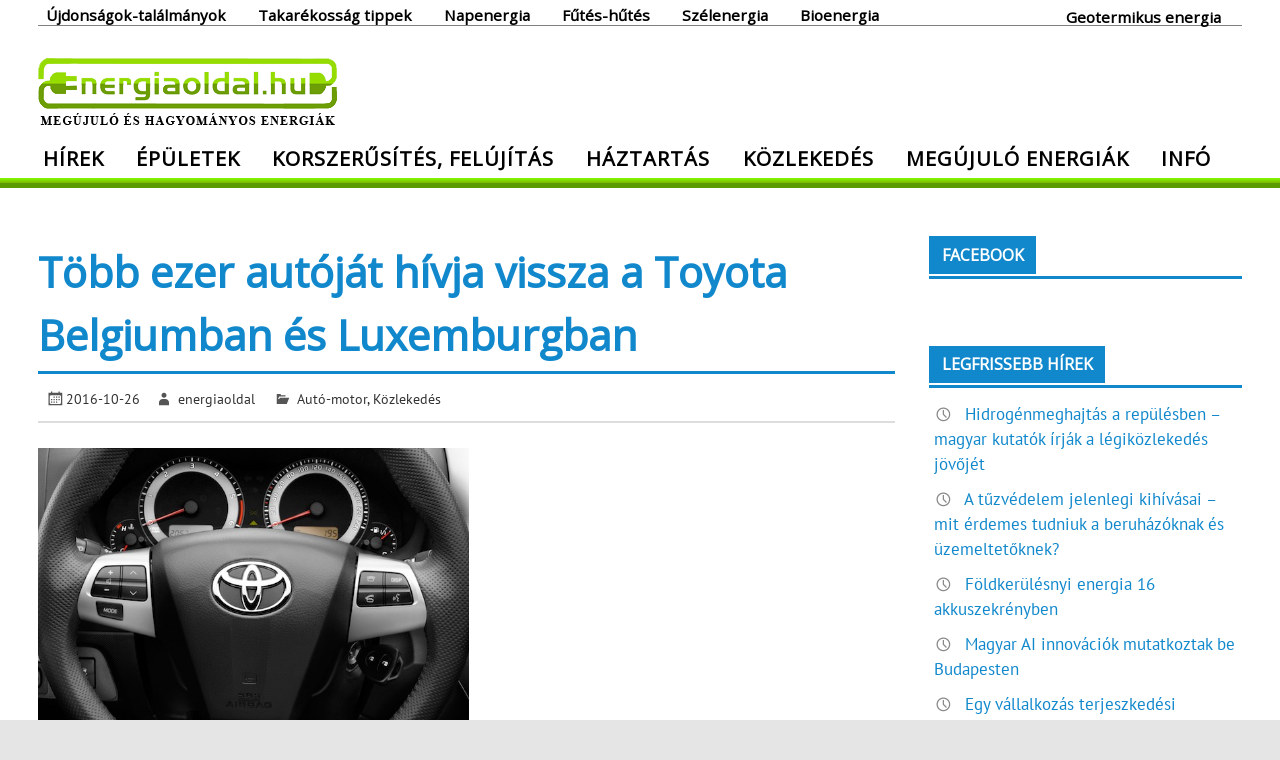

--- FILE ---
content_type: text/html; charset=UTF-8
request_url: https://energiaoldal.hu/tobb-ezer-autojat-hivja-vissza-a-toyota-belgiumban-es-luxemburgban/
body_size: 17719
content:
<!DOCTYPE html><!-- HTML 5 -->
<html lang="hu">

<head>
<meta charset="UTF-8" />
<meta name="viewport" content="width=device-width, initial-scale=1">
<link rel="profile" href="https://gmpg.org/xfn/11" />
<link rel="pingback" href="https://energiaoldal.hu/xmlrpc.php" />

<meta name='robots' content='index, follow, max-image-preview:large, max-snippet:-1, max-video-preview:-1' />

	<!-- This site is optimized with the Yoast SEO plugin v21.7 - https://yoast.com/wordpress/plugins/seo/ -->
	<title>Több ezer autóját hívja vissza a Toyota Belgiumban és Luxemburgban - Energiaoldal</title>
	<link rel="canonical" href="https://energiaoldal.hu/tobb-ezer-autojat-hivja-vissza-a-toyota-belgiumban-es-luxemburgban/" />
	<meta property="og:locale" content="hu_HU" />
	<meta property="og:type" content="article" />
	<meta property="og:title" content="Több ezer autóját hívja vissza a Toyota Belgiumban és Luxemburgban - Energiaoldal" />
	<meta property="og:description" content="Európa-szerte 1,47 millió, Belgiumban és Luxembourgban 37 ezer gépjárművét hívja vissza a Toyota a légzsákok esetleges hibája miatt &#8211; írta az RTBF belga közszolgálati rádió és televízió internetes oldalán szerdán. A japán autógyártó világszerte mintegy 6 millió gépjárművét rendeli vissza elővigyázatossági okokból, mert indoklása szerint a Takata beszállító cég a vezető és utas oldali légzsákok esetleges hibáját jelezte. &nbsp; Tájékoztatásuk [&hellip;]" />
	<meta property="og:url" content="https://energiaoldal.hu/tobb-ezer-autojat-hivja-vissza-a-toyota-belgiumban-es-luxemburgban/" />
	<meta property="og:site_name" content="Energiaoldal" />
	<meta property="article:publisher" content="https://www.facebook.com/Energiaoldal/" />
	<meta property="article:published_time" content="2016-10-26T12:24:10+00:00" />
	<meta property="og:image" content="https://energiaoldal.hu/wp-content/uploads/2016/10/toyota-auris-2010_kormany.jpg" />
	<meta property="og:image:width" content="640" />
	<meta property="og:image:height" content="416" />
	<meta property="og:image:type" content="image/jpeg" />
	<meta name="author" content="energiaoldal" />
	<meta name="twitter:card" content="summary_large_image" />
	<meta name="twitter:label1" content="Szerző:" />
	<meta name="twitter:data1" content="energiaoldal" />
	<meta name="twitter:label2" content="Becsült olvasási idő" />
	<meta name="twitter:data2" content="1 perc" />
	<script type="application/ld+json" class="yoast-schema-graph">{"@context":"https://schema.org","@graph":[{"@type":"Article","@id":"https://energiaoldal.hu/tobb-ezer-autojat-hivja-vissza-a-toyota-belgiumban-es-luxemburgban/#article","isPartOf":{"@id":"https://energiaoldal.hu/tobb-ezer-autojat-hivja-vissza-a-toyota-belgiumban-es-luxemburgban/"},"author":{"name":"energiaoldal","@id":"https://energiaoldal.hu/#/schema/person/b2cf24556f9c1e94b49530beec7498c7"},"headline":"Több ezer autóját hívja vissza a Toyota Belgiumban és Luxemburgban","datePublished":"2016-10-26T12:24:10+00:00","dateModified":"2016-10-26T12:24:10+00:00","mainEntityOfPage":{"@id":"https://energiaoldal.hu/tobb-ezer-autojat-hivja-vissza-a-toyota-belgiumban-es-luxemburgban/"},"wordCount":225,"commentCount":0,"publisher":{"@id":"https://energiaoldal.hu/#organization"},"image":{"@id":"https://energiaoldal.hu/tobb-ezer-autojat-hivja-vissza-a-toyota-belgiumban-es-luxemburgban/#primaryimage"},"thumbnailUrl":"https://energiaoldal.hu/wp-content/uploads/2016/10/toyota-auris-2010_kormany.jpg","keywords":["légzsák","Takata","Toyota","visszahívás"],"articleSection":["Autó-motor","Közlekedés"],"inLanguage":"hu"},{"@type":"WebPage","@id":"https://energiaoldal.hu/tobb-ezer-autojat-hivja-vissza-a-toyota-belgiumban-es-luxemburgban/","url":"https://energiaoldal.hu/tobb-ezer-autojat-hivja-vissza-a-toyota-belgiumban-es-luxemburgban/","name":"Több ezer autóját hívja vissza a Toyota Belgiumban és Luxemburgban - Energiaoldal","isPartOf":{"@id":"https://energiaoldal.hu/#website"},"primaryImageOfPage":{"@id":"https://energiaoldal.hu/tobb-ezer-autojat-hivja-vissza-a-toyota-belgiumban-es-luxemburgban/#primaryimage"},"image":{"@id":"https://energiaoldal.hu/tobb-ezer-autojat-hivja-vissza-a-toyota-belgiumban-es-luxemburgban/#primaryimage"},"thumbnailUrl":"https://energiaoldal.hu/wp-content/uploads/2016/10/toyota-auris-2010_kormany.jpg","datePublished":"2016-10-26T12:24:10+00:00","dateModified":"2016-10-26T12:24:10+00:00","breadcrumb":{"@id":"https://energiaoldal.hu/tobb-ezer-autojat-hivja-vissza-a-toyota-belgiumban-es-luxemburgban/#breadcrumb"},"inLanguage":"hu","potentialAction":[{"@type":"ReadAction","target":["https://energiaoldal.hu/tobb-ezer-autojat-hivja-vissza-a-toyota-belgiumban-es-luxemburgban/"]}]},{"@type":"ImageObject","inLanguage":"hu","@id":"https://energiaoldal.hu/tobb-ezer-autojat-hivja-vissza-a-toyota-belgiumban-es-luxemburgban/#primaryimage","url":"https://energiaoldal.hu/wp-content/uploads/2016/10/toyota-auris-2010_kormany.jpg","contentUrl":"https://energiaoldal.hu/wp-content/uploads/2016/10/toyota-auris-2010_kormany.jpg","width":640,"height":416},{"@type":"BreadcrumbList","@id":"https://energiaoldal.hu/tobb-ezer-autojat-hivja-vissza-a-toyota-belgiumban-es-luxemburgban/#breadcrumb","itemListElement":[{"@type":"ListItem","position":1,"name":"Home","item":"https://energiaoldal.hu/"},{"@type":"ListItem","position":2,"name":"Több ezer autóját hívja vissza a Toyota Belgiumban és Luxemburgban"}]},{"@type":"WebSite","@id":"https://energiaoldal.hu/#website","url":"https://energiaoldal.hu/","name":"Energiaoldal","description":"Megújuló és hagyományos energiák. Minden, ami energia!","publisher":{"@id":"https://energiaoldal.hu/#organization"},"potentialAction":[{"@type":"SearchAction","target":{"@type":"EntryPoint","urlTemplate":"https://energiaoldal.hu/?s={search_term_string}"},"query-input":"required name=search_term_string"}],"inLanguage":"hu"},{"@type":"Organization","@id":"https://energiaoldal.hu/#organization","name":"Energiaoldal","url":"https://energiaoldal.hu/","logo":{"@type":"ImageObject","inLanguage":"hu","@id":"https://energiaoldal.hu/#/schema/logo/image/","url":"https://energiaoldal.hu/wp-content/uploads/2017/08/cropped-cropped-cropped-LOGO.png","contentUrl":"https://energiaoldal.hu/wp-content/uploads/2017/08/cropped-cropped-cropped-LOGO.png","width":300,"height":68,"caption":"Energiaoldal"},"image":{"@id":"https://energiaoldal.hu/#/schema/logo/image/"},"sameAs":["https://www.facebook.com/Energiaoldal/"]},{"@type":"Person","@id":"https://energiaoldal.hu/#/schema/person/b2cf24556f9c1e94b49530beec7498c7","name":"energiaoldal","url":"https://energiaoldal.hu/author/tz/"}]}</script>
	<!-- / Yoast SEO plugin. -->


<link rel='dns-prefetch' href='//use.fontawesome.com' />
<link rel="alternate" type="application/rss+xml" title="Energiaoldal &raquo; hírcsatorna" href="https://energiaoldal.hu/feed/" />
<!-- energiaoldal.hu is managing ads with Advanced Ads 2.0.9 – https://wpadvancedads.com/ --><script id="energ-ready">
			window.advanced_ads_ready=function(e,a){a=a||"complete";var d=function(e){return"interactive"===a?"loading"!==e:"complete"===e};d(document.readyState)?e():document.addEventListener("readystatechange",(function(a){d(a.target.readyState)&&e()}),{once:"interactive"===a})},window.advanced_ads_ready_queue=window.advanced_ads_ready_queue||[];		</script>
		<style id='classic-theme-styles-inline-css' type='text/css'>
/*! This file is auto-generated */
.wp-block-button__link{color:#fff;background-color:#32373c;border-radius:9999px;box-shadow:none;text-decoration:none;padding:calc(.667em + 2px) calc(1.333em + 2px);font-size:1.125em}.wp-block-file__button{background:#32373c;color:#fff;text-decoration:none}
</style>
<style id='global-styles-inline-css' type='text/css'>
body{--wp--preset--color--black: #353535;--wp--preset--color--cyan-bluish-gray: #abb8c3;--wp--preset--color--white: #ffffff;--wp--preset--color--pale-pink: #f78da7;--wp--preset--color--vivid-red: #cf2e2e;--wp--preset--color--luminous-vivid-orange: #ff6900;--wp--preset--color--luminous-vivid-amber: #fcb900;--wp--preset--color--light-green-cyan: #7bdcb5;--wp--preset--color--vivid-green-cyan: #00d084;--wp--preset--color--pale-cyan-blue: #8ed1fc;--wp--preset--color--vivid-cyan-blue: #0693e3;--wp--preset--color--vivid-purple: #9b51e0;--wp--preset--color--primary: #1188cc;--wp--preset--color--light-gray: #f0f0f0;--wp--preset--color--dark-gray: #777777;--wp--preset--gradient--vivid-cyan-blue-to-vivid-purple: linear-gradient(135deg,rgba(6,147,227,1) 0%,rgb(155,81,224) 100%);--wp--preset--gradient--light-green-cyan-to-vivid-green-cyan: linear-gradient(135deg,rgb(122,220,180) 0%,rgb(0,208,130) 100%);--wp--preset--gradient--luminous-vivid-amber-to-luminous-vivid-orange: linear-gradient(135deg,rgba(252,185,0,1) 0%,rgba(255,105,0,1) 100%);--wp--preset--gradient--luminous-vivid-orange-to-vivid-red: linear-gradient(135deg,rgba(255,105,0,1) 0%,rgb(207,46,46) 100%);--wp--preset--gradient--very-light-gray-to-cyan-bluish-gray: linear-gradient(135deg,rgb(238,238,238) 0%,rgb(169,184,195) 100%);--wp--preset--gradient--cool-to-warm-spectrum: linear-gradient(135deg,rgb(74,234,220) 0%,rgb(151,120,209) 20%,rgb(207,42,186) 40%,rgb(238,44,130) 60%,rgb(251,105,98) 80%,rgb(254,248,76) 100%);--wp--preset--gradient--blush-light-purple: linear-gradient(135deg,rgb(255,206,236) 0%,rgb(152,150,240) 100%);--wp--preset--gradient--blush-bordeaux: linear-gradient(135deg,rgb(254,205,165) 0%,rgb(254,45,45) 50%,rgb(107,0,62) 100%);--wp--preset--gradient--luminous-dusk: linear-gradient(135deg,rgb(255,203,112) 0%,rgb(199,81,192) 50%,rgb(65,88,208) 100%);--wp--preset--gradient--pale-ocean: linear-gradient(135deg,rgb(255,245,203) 0%,rgb(182,227,212) 50%,rgb(51,167,181) 100%);--wp--preset--gradient--electric-grass: linear-gradient(135deg,rgb(202,248,128) 0%,rgb(113,206,126) 100%);--wp--preset--gradient--midnight: linear-gradient(135deg,rgb(2,3,129) 0%,rgb(40,116,252) 100%);--wp--preset--font-size--small: 13px;--wp--preset--font-size--medium: 20px;--wp--preset--font-size--large: 36px;--wp--preset--font-size--x-large: 42px;--wp--preset--spacing--20: 0.44rem;--wp--preset--spacing--30: 0.67rem;--wp--preset--spacing--40: 1rem;--wp--preset--spacing--50: 1.5rem;--wp--preset--spacing--60: 2.25rem;--wp--preset--spacing--70: 3.38rem;--wp--preset--spacing--80: 5.06rem;--wp--preset--shadow--natural: 6px 6px 9px rgba(0, 0, 0, 0.2);--wp--preset--shadow--deep: 12px 12px 50px rgba(0, 0, 0, 0.4);--wp--preset--shadow--sharp: 6px 6px 0px rgba(0, 0, 0, 0.2);--wp--preset--shadow--outlined: 6px 6px 0px -3px rgba(255, 255, 255, 1), 6px 6px rgba(0, 0, 0, 1);--wp--preset--shadow--crisp: 6px 6px 0px rgba(0, 0, 0, 1);}:where(.is-layout-flex){gap: 0.5em;}:where(.is-layout-grid){gap: 0.5em;}body .is-layout-flow > .alignleft{float: left;margin-inline-start: 0;margin-inline-end: 2em;}body .is-layout-flow > .alignright{float: right;margin-inline-start: 2em;margin-inline-end: 0;}body .is-layout-flow > .aligncenter{margin-left: auto !important;margin-right: auto !important;}body .is-layout-constrained > .alignleft{float: left;margin-inline-start: 0;margin-inline-end: 2em;}body .is-layout-constrained > .alignright{float: right;margin-inline-start: 2em;margin-inline-end: 0;}body .is-layout-constrained > .aligncenter{margin-left: auto !important;margin-right: auto !important;}body .is-layout-constrained > :where(:not(.alignleft):not(.alignright):not(.alignfull)){max-width: var(--wp--style--global--content-size);margin-left: auto !important;margin-right: auto !important;}body .is-layout-constrained > .alignwide{max-width: var(--wp--style--global--wide-size);}body .is-layout-flex{display: flex;}body .is-layout-flex{flex-wrap: wrap;align-items: center;}body .is-layout-flex > *{margin: 0;}body .is-layout-grid{display: grid;}body .is-layout-grid > *{margin: 0;}:where(.wp-block-columns.is-layout-flex){gap: 2em;}:where(.wp-block-columns.is-layout-grid){gap: 2em;}:where(.wp-block-post-template.is-layout-flex){gap: 1.25em;}:where(.wp-block-post-template.is-layout-grid){gap: 1.25em;}.has-black-color{color: var(--wp--preset--color--black) !important;}.has-cyan-bluish-gray-color{color: var(--wp--preset--color--cyan-bluish-gray) !important;}.has-white-color{color: var(--wp--preset--color--white) !important;}.has-pale-pink-color{color: var(--wp--preset--color--pale-pink) !important;}.has-vivid-red-color{color: var(--wp--preset--color--vivid-red) !important;}.has-luminous-vivid-orange-color{color: var(--wp--preset--color--luminous-vivid-orange) !important;}.has-luminous-vivid-amber-color{color: var(--wp--preset--color--luminous-vivid-amber) !important;}.has-light-green-cyan-color{color: var(--wp--preset--color--light-green-cyan) !important;}.has-vivid-green-cyan-color{color: var(--wp--preset--color--vivid-green-cyan) !important;}.has-pale-cyan-blue-color{color: var(--wp--preset--color--pale-cyan-blue) !important;}.has-vivid-cyan-blue-color{color: var(--wp--preset--color--vivid-cyan-blue) !important;}.has-vivid-purple-color{color: var(--wp--preset--color--vivid-purple) !important;}.has-black-background-color{background-color: var(--wp--preset--color--black) !important;}.has-cyan-bluish-gray-background-color{background-color: var(--wp--preset--color--cyan-bluish-gray) !important;}.has-white-background-color{background-color: var(--wp--preset--color--white) !important;}.has-pale-pink-background-color{background-color: var(--wp--preset--color--pale-pink) !important;}.has-vivid-red-background-color{background-color: var(--wp--preset--color--vivid-red) !important;}.has-luminous-vivid-orange-background-color{background-color: var(--wp--preset--color--luminous-vivid-orange) !important;}.has-luminous-vivid-amber-background-color{background-color: var(--wp--preset--color--luminous-vivid-amber) !important;}.has-light-green-cyan-background-color{background-color: var(--wp--preset--color--light-green-cyan) !important;}.has-vivid-green-cyan-background-color{background-color: var(--wp--preset--color--vivid-green-cyan) !important;}.has-pale-cyan-blue-background-color{background-color: var(--wp--preset--color--pale-cyan-blue) !important;}.has-vivid-cyan-blue-background-color{background-color: var(--wp--preset--color--vivid-cyan-blue) !important;}.has-vivid-purple-background-color{background-color: var(--wp--preset--color--vivid-purple) !important;}.has-black-border-color{border-color: var(--wp--preset--color--black) !important;}.has-cyan-bluish-gray-border-color{border-color: var(--wp--preset--color--cyan-bluish-gray) !important;}.has-white-border-color{border-color: var(--wp--preset--color--white) !important;}.has-pale-pink-border-color{border-color: var(--wp--preset--color--pale-pink) !important;}.has-vivid-red-border-color{border-color: var(--wp--preset--color--vivid-red) !important;}.has-luminous-vivid-orange-border-color{border-color: var(--wp--preset--color--luminous-vivid-orange) !important;}.has-luminous-vivid-amber-border-color{border-color: var(--wp--preset--color--luminous-vivid-amber) !important;}.has-light-green-cyan-border-color{border-color: var(--wp--preset--color--light-green-cyan) !important;}.has-vivid-green-cyan-border-color{border-color: var(--wp--preset--color--vivid-green-cyan) !important;}.has-pale-cyan-blue-border-color{border-color: var(--wp--preset--color--pale-cyan-blue) !important;}.has-vivid-cyan-blue-border-color{border-color: var(--wp--preset--color--vivid-cyan-blue) !important;}.has-vivid-purple-border-color{border-color: var(--wp--preset--color--vivid-purple) !important;}.has-vivid-cyan-blue-to-vivid-purple-gradient-background{background: var(--wp--preset--gradient--vivid-cyan-blue-to-vivid-purple) !important;}.has-light-green-cyan-to-vivid-green-cyan-gradient-background{background: var(--wp--preset--gradient--light-green-cyan-to-vivid-green-cyan) !important;}.has-luminous-vivid-amber-to-luminous-vivid-orange-gradient-background{background: var(--wp--preset--gradient--luminous-vivid-amber-to-luminous-vivid-orange) !important;}.has-luminous-vivid-orange-to-vivid-red-gradient-background{background: var(--wp--preset--gradient--luminous-vivid-orange-to-vivid-red) !important;}.has-very-light-gray-to-cyan-bluish-gray-gradient-background{background: var(--wp--preset--gradient--very-light-gray-to-cyan-bluish-gray) !important;}.has-cool-to-warm-spectrum-gradient-background{background: var(--wp--preset--gradient--cool-to-warm-spectrum) !important;}.has-blush-light-purple-gradient-background{background: var(--wp--preset--gradient--blush-light-purple) !important;}.has-blush-bordeaux-gradient-background{background: var(--wp--preset--gradient--blush-bordeaux) !important;}.has-luminous-dusk-gradient-background{background: var(--wp--preset--gradient--luminous-dusk) !important;}.has-pale-ocean-gradient-background{background: var(--wp--preset--gradient--pale-ocean) !important;}.has-electric-grass-gradient-background{background: var(--wp--preset--gradient--electric-grass) !important;}.has-midnight-gradient-background{background: var(--wp--preset--gradient--midnight) !important;}.has-small-font-size{font-size: var(--wp--preset--font-size--small) !important;}.has-medium-font-size{font-size: var(--wp--preset--font-size--medium) !important;}.has-large-font-size{font-size: var(--wp--preset--font-size--large) !important;}.has-x-large-font-size{font-size: var(--wp--preset--font-size--x-large) !important;}
.wp-block-navigation a:where(:not(.wp-element-button)){color: inherit;}
:where(.wp-block-post-template.is-layout-flex){gap: 1.25em;}:where(.wp-block-post-template.is-layout-grid){gap: 1.25em;}
:where(.wp-block-columns.is-layout-flex){gap: 2em;}:where(.wp-block-columns.is-layout-grid){gap: 2em;}
.wp-block-pullquote{font-size: 1.5em;line-height: 1.6;}
</style>
<link rel='stylesheet' id='wpo_min-header-0-css' href='https://energiaoldal.hu/wp-content/cache/wpo-minify/1748001884/assets/wpo-minify-header-fcce54d6.min.css' type='text/css' media='all' />
<link rel='stylesheet' id='genericons-css' href='https://energiaoldal.hu/wp-content/themes/glades/css/genericons/genericons.css' type='text/css' media='all' />
<link rel='stylesheet' id='wpo_min-header-2-css' href='https://energiaoldal.hu/wp-content/cache/wpo-minify/1748001884/assets/wpo-minify-header-93d92791.min.css' type='text/css' media='all' />
<script type="text/javascript" src="https://energiaoldal.hu/wp-content/cache/wpo-minify/1748001884/assets/wpo-minify-header-7ae80e3a.min.js" id="wpo_min-header-0-js"></script>
<!--[if lt IE 9]>
<script type="text/javascript" src="https://energiaoldal.hu/wp-content/themes/glades/js/html5shiv.min.js" id="html5shiv-js"></script>
<![endif]-->
<script type="text/javascript" id="wpo_min-header-2-js-extra">
/* <![CDATA[ */
var advads_options = {"blog_id":"1","privacy":{"enabled":false,"state":"not_needed"}};
/* ]]> */
</script>
<script type="text/javascript" src="https://energiaoldal.hu/wp-content/cache/wpo-minify/1748001884/assets/wpo-minify-header-e15919ed.min.js" id="wpo_min-header-2-js"></script>
<link rel="https://api.w.org/" href="https://energiaoldal.hu/wp-json/" /><link rel="alternate" type="application/json" href="https://energiaoldal.hu/wp-json/wp/v2/posts/53368" /><link rel="alternate" type="application/json+oembed" href="https://energiaoldal.hu/wp-json/oembed/1.0/embed?url=https%3A%2F%2Fenergiaoldal.hu%2Ftobb-ezer-autojat-hivja-vissza-a-toyota-belgiumban-es-luxemburgban%2F" />
<link rel="alternate" type="text/xml+oembed" href="https://energiaoldal.hu/wp-json/oembed/1.0/embed?url=https%3A%2F%2Fenergiaoldal.hu%2Ftobb-ezer-autojat-hivja-vissza-a-toyota-belgiumban-es-luxemburgban%2F&#038;format=xml" />
	<link rel="preconnect" href="https://fonts.googleapis.com">
	<link rel="preconnect" href="https://fonts.gstatic.com">
	<link href='https://fonts.googleapis.com/css2?display=swap&family=Roboto:wght@300&family=Open+Sans:wght@300;400' rel='stylesheet'><link rel="icon" href="https://energiaoldal.hu/wp-content/uploads/2022/09/cropped-Energiaoldal-icon-1-32x32.jpg" sizes="32x32" />
<link rel="icon" href="https://energiaoldal.hu/wp-content/uploads/2022/09/cropped-Energiaoldal-icon-1-192x192.jpg" sizes="192x192" />
<link rel="apple-touch-icon" href="https://energiaoldal.hu/wp-content/uploads/2022/09/cropped-Energiaoldal-icon-1-180x180.jpg" />
<meta name="msapplication-TileImage" content="https://energiaoldal.hu/wp-content/uploads/2022/09/cropped-Energiaoldal-icon-1-270x270.jpg" />
<!-- Global site tag (gtag.js) - Google Analytics -->
<script async src="https://www.googletagmanager.com/gtag/js?id=UA-30143585-1"></script>
<script>
  window.dataLayer = window.dataLayer || [];
  function gtag(){dataLayer.push(arguments);}
  gtag('js', new Date());

  gtag('config', 'UA-30143585-1');
</script>

<meta name="google-site-verification" content="NVl87tW5AyEcND-IbLRpkB1JlUWeCrU3_sZSTmw3Vqk" />

	<!-- Start cookieyes banner -->
	<script id="cookieyes" type="text/javascript" src="https://cdn-cookieyes.com/client_data/479b7b6341240847a007719f/script.js"></script>
	<!-- End cookieyes banner -->		<style type="text/css" id="wp-custom-css">
			/*
You can add your own CSS here.

Click the help icon above to learn more.
*/
strong{font-weight:900 !important; color:#232323 !important;}
#kiemelttartalom{
box-sizing: border-box;
    margin: 0 auto;
    max-width: 100%;
    width: 100%;
	margin-top:-50px;
}

#nagytartalom {
float: left;    
width: 71%;
margin-right: 10px;
margin-bottom: 30px;
}

#nagytartalom .pt-cv-title {
font-size:2.2em;
line-height: 1.4em;
}

#nagytartalom h2.pt-cv-title {
    font-family: "open sans";
}
#nagytartalom .pt-cv-meta-fields .author > a {display:none;
font-size: 16px;
    color: white;
    text-transform: uppercase;
}

#nagytartalom .pt-cv-meta-fields .author > a::before {

font: 20px "Genericons";
    content: " ";
vertical-align: top;
}

#nagytartalom .pt-cv-meta-fields .entry-date time::before {

font: 20px "Genericons";
    content: "";
vertical-align: top;
}

#nagytartalom .pt-cv-meta-fields .entry-date time{

font-size: 16px;
    
}
#nagytartalom .pt-cv-meta-fields .comments-link {
font-size: 16px;
    float:right;
}

#nagytartalom .pt-cv-meta-fields .comments-link a {
color:white;
}

#nagytartalom .pt-cv-meta-fields .comments-link::before {

font: 20px "Genericons";
    content: "";
vertical-align: top;


}


#tartalom_bal {
    float: right;
    width: 27.5%;
}

#tartalom_bal h4.pt-cv-title a {
    font-family: "open sans";
    font-size: 20px;
 
    font-weight: 500;
    line-height: 1.5em;
}

#tartalom_jobb {
    float: right;
    width: 27.5%;
}

#tartalom_jobb h4.pt-cv-title a {
    font-family: "open sans";
    font-size: 20px;
    font-weight: 500;
    line-height: 1.5em;
}


#mainnav-toggle::after {
    color: black;
    content: "";
    display: inline-block;
    float: left;
    font-family: "Genericons";
    font-size: 26px;
    line-height: 1;
    text-decoration: inherit;
    vertical-align: middle;
}




#headerline {
   background: #82fc00; /* Old browsers */
background: -moz-linear-gradient(top, #82fc00 0%, #7eb705 50%, #5a9b04 51%, #5a9b04 100%); /* FF3.6-15 */
background: -webkit-linear-gradient(top, #82fc00 0%,#7eb705 50%,#5a9b04 51%,#5a9b04 100%); /* Chrome10-25,Safari5.1-6 */
background: linear-gradient(to bottom, #82fc00 0%,#7eb705 50%,#5a9b04 51%,#5a9b04 100%); /* W3C, IE10+, FF16+, Chrome26+, Opera12+, Safari7+ */
filter: progid:DXImageTransform.Microsoft.gradient( startColorstr='#82fc00', endColorstr='#5a9b04',GradientType=0 ); /* IE6-9 */
    height: 10px;
    margin-bottom: 15px;
    margin-top: 0px;
    width: 100%;
}

.main-navigation-menu ul a:link, .main-navigation-menu ul a:visited {
    color: black;
}

.search-menu2-top .search-field {
    font-size: 0.65em;
    padding: 0.5em;
}


.search-menu2-top .search-submit {
    padding: 0 0.4em 0 0;
}

li.search-menu {
    margin-top: -4px;
    position: relative;
}
.search-menu2-top .genericon-search::before {
    font-size: 16px;
}



#custom-header {
    float: left;
    width: 468px;
}
.attachment-glades-featured-content-left.size-glades-featured-content-left.wp-post-image {
    min-width: 100%;
}


._2tga._49ve {
    border-radius: 3px;
    font-size: 14px;
    height: 35px;
    padding: 0 0 0 2px;
}


#header-wrap{
	background-color:#fff;
}


#topheader {
    border-bottom: 1px solid gray;
	margin-bottom:15px;
}

#topheader-wrap {
    background: #fff;
}

.top-navigation-menu a {
    display: block;
    font-family: "open sans",Arial,Verdana;
    font-size: 0.9em;
    padding: 0.5rem 1.5rem 0 0.5rem;
    text-decoration: none; font-weight:600;
	color:#000 !important;
}

/*.top-navigation-menu li:last-child {
    margin-left: 50px;
}*/
.search-menu2-top.search-menu.default > a {
    margin-bottom: -6px;
}



#topnav {
    /*left: -10px;*/
    position: relative;
    width: 100%;
}

.main-navigation-menu a {
    display: block;
    font-family: 'open sans',Arial;
    font-size: 1.2em;
    padding: 5px 0.8em 10px;
    text-decoration: none;
    text-transform: uppercase;
	color:#000 !important;
	font-weight:600;
	letter-spacing:1px
	
}



.widget ul li {
    border-bottom: 1px solid #eee;
    list-style: outside none none;
    padding: 0.3em;
}

.featured-content-right .featured-post-wrap img {
    max-height: 286px;
    min-width: 425px;
}

#wrap {
    padding-left: 0px;
    padding-right: 0px;
}

#featured-content .featured-content-right .type-post .post-content {
    max-width: 100%;
    padding: 0.5em 1em;
}
article .wp-post-image {
    height: auto;
    margin: 1.5em 0 0;
    max-width: none;
}
.category-posts-boxed-vertical article .wp-post-image {
    height: auto;
    margin: 1.5em 0 0;
    max-width: 100%;
}

.category-posts-columns-post-list article .wp-post-image {
    height: auto;
    margin: 1.5em 0 0;
    max-width: 100%;
}

@media only screen and (max-width: 79em) {
	article .wp-post-image {
    height: auto;
    margin: 1.5em 0 0;
    max-width: 100%;
}
	.top-navigation-menu a {
    display: block;
    font-family: "open sans";
    font-size: 0.8em;
    padding: 1em 1em 1em 0.5em;
	}

#mainnav {
    float: left !important;
		margin-left:-12px;
	position:relative;
	left:0;
}
	
.search-form .search-submit .genericon-search {
    color: #777;
    content: "";
    display: inline-block;
    font-family: "Genericons";
    font-size: 18px;
    font-style: normal;
    font-weight: normal;
    height: 15px;
    line-height: 1;
    text-decoration: inherit;
    vertical-align: text-bottom;
    width: 18px;
}



}


@media only screen and (max-width: 1100px) {

.top-navigation-menu a {
    display: block;
    font-family: "open sans",Arial,Verdana;
    font-size: 0.8em;
    padding: 1em 0.8em 1em 0;
}

.main-navigation-menu a {
    display: block;
    font-family: Tahoma,Arial;
    font-size: 1em;
    padding: 5px 0.4em 10px;
    text-decoration: none;
    text-transform: uppercase;
}
article .wp-post-image {
    height: auto;
    margin: 1.5em 0 0;
    max-width: 100%;
}








}
@media only screen and (max-width: 60em) {

#kiemelttartalom{
box-sizing: border-box;
    margin: 0 auto;
    max-width: 1260px;
   width: 94%;
}

#nagytartalom {
    
width: 100%;

}

#tartalom_bal {
   
    width: 100%;
}

#tartalom_jobb {
   
    width: 100%;
}





.top-navigation-menu a {
    display: block;
    font-family: "open sans",Arial,Verdana;
    font-size: 0.8em;
    padding: 1em 0.7em 1em 0;
}

.main-navigation-menu a {
    display: block;
    font-family: "open sans",Tahoma,Arial;
    font-size: 1.1em;
    padding: 5px 0.3em 10px;
    text-decoration: none;
    text-transform: uppercase;
}
article .wp-post-image {
    height: auto;
    margin: 1.5em 0 0;
    max-width: 100%;
}



}
.main-navigation-menu .submenu-dropdown-toggle {
    display: block;
    float: right;
    margin: 0;
    padding: 0;
}


#custom-header {
    float: left;
    left: 15%;
    position: relative;
    width: 468px;
}

#sfwa_footer, #sfwa_footer * {
    background-color:#151515;
    box-sizing: border-box;
    color: white;
}

#footer-wrap {
    background: #1188cc none repeat scroll 0 0;
    display: none;
}

.widget ul li {
    border-bottom: 0px solid #eee;
    list-style: outside none none;
    padding: 0.3em;
}

.widget-title {
    border-bottom: 1px solid;
    font-size: 1.5em;
    margin-bottom: 20px;
    padding-bottom: 7px;
}

.widget.widget_nav_menu a {
    font-size: 14px;
}

.widget.widget_nav_menu ul li {
    padding: 0;
}

.footer-creditibility {
    font-size: 14px;
    margin: 0 auto;
    padding-bottom: 0;
    width: 405px;
}

.footer-creditibility .widget {
    margin: 0;
}

.sfwa_contained .widget {
    margin: 0;
}


.search-form .search-field {
    background: #fff none repeat scroll 0 0;
    border: 1px solid #ddd;
    box-sizing: border-box;
    color: #252525;
    display: inline-block;
    font-size: 0.8em;
    margin: 0;
    padding: 0.4em 45px 0.4em 0.4em;
    width: 100%;
}

.search-form {
    display: block;
    margin: 2px 0 10px;
    overflow: hidden;
    padding: 0;
    width: 200px;
}


.search-form .search-submit {
    background: transparent none repeat scroll 0 0;
    border: medium none;
    cursor: pointer;
    padding: 0.4em 0.7em 0 0;
    position: absolute;
    right: 0;
    top: 0;
}

@media only screen and (max-width: 65em){

#wrap {
    padding-left: 10px;
    padding-right: 10px;
}

.category-posts-boxed-vertical .small-posts {
    box-sizing: border-box;
    margin-left: 0;
    padding-left: 0.5em;
    width: 50%;
    float: left;
}
#featured-content .type-post .post-content {
    position: absolute;
    width: 98.5%;
    bottom: 0;
    padding: 0.8em 1.5em 0.5em;
    background: rgba(0,0,0,0.3);
    -webkit-box-sizing: border-box;
    -moz-box-sizing: border-box;
    box-sizing: border-box;
float:left;
}


.featured-content-right .featured-post-wrap img {
    height: auto;
    min-width: 300px;
}

.search-form {
    display: block;
    margin: 2px 0 10px;
    overflow: hidden;
    padding: 0;
    width: 163px;
}
.astm-search-menu {
    margin-top: 5px;
    position: relative;
}
#featured-content .featured-content-right .type-post .post-content {
    max-width: 79%;
    padding: 0.5em 1em;
}

#widget-category-posts-boxed .category-posts-boxed-vertical .small-posts {
    box-sizing: border-box;
    padding-left: 0.5em;
    width: 50%;
    float: left;
}

#widget-category-posts-boxed .category-posts-boxed-vertical .small-posts {
    margin-left: 0%;
    padding-left: 0.5em;
    -webkit-box-sizing: border-box;
    -moz-box-sizing: border-box;
    box-sizing: border-box;
}

}

@media only screen and (max-width: 55em)
{
.top-navigation-menu a:link, .top-navigation-menu a:visited {
    text-decoration: none;
    font-size: 1.5em;
    line-height: 0em;
}

.topnav-toggle:after {
    float: left;
    display: inline-block;
    font-size: 16px;
    line-height: 1;
    font-family: 'Genericons';
    -webkit-font-smoothing: antialiased;
    -moz-osx-font-smoothing: grayscale;
    text-decoration: inherit;
    vertical-align: middle;
    content: '\f419';
    color: #000;
}

.main-navigation-menu {
    display: none;
    float: left;
    width: 120%;
    text-align: left;
    border-top: 1px solid rgba(255, 255, 255, 0.075);
}

.category-posts-boxed-vertical .small-posts {
    box-sizing: border-box;
    margin-left: 0;
    padding-left: 0.5em;
    width: 50%;
    float: left;
}

#widget-category-posts-boxed .category-posts-boxed-vertical .small-posts {

    margin-left: 0%;
    padding-left: 0.5em;
    -webkit-box-sizing: border-box;
    -moz-box-sizing: border-box;
    box-sizing: border-box;
}

}


.widgettitle span {
    background: #1188cc none repeat scroll 0 0;
    border-bottom: 2px solid #fff;
    color: #fff;
    display: inline-block;
    font-family: open sans;
    font-size: 0.95em;
    font-style: oblique;
    font-weight: 600;
    line-height: 1.4em;
    padding: 0.5em 0.8em;
    text-transform: uppercase;
}

@media only screen and (max-width: 60em)
{
#featured-content .type-post .wp-post-image {
    margin: 0;
    min-width: auto;
    vertical-align: top;
}
#featured-content .type-post .post-content {
    position: absolute;
    width: 100%;
    bottom: 0;
    padding: 0.8em 1.5em 0.5em;
    background: rgba(0,0,0,0.3);
    -webkit-box-sizing: border-box;
    -moz-box-sizing: border-box;
    box-sizing: border-box;
    float: left;
}

#featured-content .featured-content-right .type-post .post-content {
    max-width: 101%;
    font-size: 24px;
    padding: 0.5em 1em;
}

}

.main-navigation-menu a:hover {
    color: #1188cc !important;
    text-decoration: none;
}

.main-navigation-menu ul a:hover {
    color: #1188cc;
    text-decoration: none;
}


.widget_tag_cloud .tagcloud {
    font-family: Tahoma,Arial;
    font-size: 0.85em;
    line-height: 1em;
    text-transform: uppercase;
font-style: oblique;
    font-weight: 600;
}

.page-header .archive-title {
    background: #1188cc none repeat scroll 0 0;
    border-bottom: 2px solid #fff;
    color: #fff;
    display: inline-block;
    font-family: 'open sans',Arial;
    font-size: 0.95em;
    line-height: 1.4em;
    padding: 0.5em 0.8em;
    text-transform: uppercase;
}

.pt-cv-scrollable .pt-cv-cap-w-img {
    background: rgba(0,0,0,.2);
}

.category-posts-columns-post-list .entry-title a {color:#000 !important;}


.category-posts-boxed-horizontal .entry-title a {color:#000 !important;}


.category-posts-boxed-vertical .entry-title a {color:#000 !important; font-size:1.2em !important;}

.small-post-content .entry-title a {color:#000 !important; font-size:18px !important;}

.widget-category-posts .small-post .entry-title {
    font-size: 1.2em;
    font-weight: 400;
}

.widget-category-posts .large-post .entry-title {
    font-size: 1.6em;
	font-weight: 400;
}

.widget-category-posts .medium-post .entry-title {
    font-size: 1.25em;
	font-weight: 400;
}

.pt-cv-scrollable .pt-cv-carousel-caption {
    text-align: left;
    bottom: 15px;
    padding: 0px 10px;
}

.widgettitle span {
    background: #1188cc none repeat scroll 0 0;
 font-style: normal !important;
    
}

.more-link{
	font-family:"open sans";
	font-style: normal !important;
	
}

.page-title, .entry-title {
	font-weight:400;
}

.postinfo .meta-tags {
	font-family:"open sans";
}

#respond{
	font-family:"open sans" !important;
}
#reply-title {
	font-family:"open sans" !important;}

input[type="submit"]{
	font-family:"open sans" !important;}

.pt-cv-content-item {
    padding-bottom: 0px;
}

.main-navigation-menu a {
    display: block;
    font-family: "open sans" !important;
    font-size: 1.2em;
    padding: 5px 0.8em 10px;
    text-decoration: none;
    
}

.post-title{font-family:"open sans" !important; font-weight:600 !important;
line-height: 1.5;
}

.widget-category-posts .small-post .small-post-image {
    float: left;
    width: 32%;
    top: 10px;
    position: relative;
}
/*csak firefoxban*/
@-moz-document url-prefix() {
	.top-navigation-menu li:last-child {
    margin-left: 27px;
}
}



@media only screen and (min-width: 933px) and (max-width: 1366px)  {
.top-navigation-menu li:last-child {
    float: right;
    margin-right: calc(6% - 76px);
    margin-top: 2px;
	margin-left: 16px;
}
.is-menu.default form {
    width: 140px;
	 max-width: 140px;
}
}

@media only screen and (min-width: 800px) and (max-width: 932px)  {
		.top-navigation-menu li:last-child {
   float: right;
    margin-right: calc(6% - 76px);
    margin-top: 2px;
    margin-left: 16px;
}
	.is-menu.default form {
    width: 120px;
	 max-width: 120px;
}

}
		</style>
			<style id="egf-frontend-styles" type="text/css">
		p {font-family: 'Roboto', sans-serif;font-size: 20px;font-style: normal;font-weight: 300;letter-spacing: 1px;line-height: 1.4;text-decoration: none;text-transform: none;} h1 {font-family: 'Open Sans', sans-serif;font-size: 22px;font-style: normal;font-weight: 300;text-decoration: none;text-transform: none;} h2 {font-family: 'Open Sans', sans-serif;font-size: 22px;font-style: normal;font-weight: 400;text-decoration: none;text-transform: none;} h3 {font-family: 'Open Sans', sans-serif;font-style: normal;font-weight: 300;} h4 {} h5 {} h6 {} 	</style>
	</head>

<body data-rsssl=1 class="post-template-default single single-post postid-53368 single-format-standard wp-custom-logo aa-prefix-energ-">

<a class="skip-link screen-reader-text" href="#content">Skip to content</a>

	<div id="wrapper" class="hfeed">

		<div id="topheader-wrap">
			
	<div id="topheader" class="container clearfix">

		
		<nav id="topnav" class="clearfix" role="navigation">
			<ul id="topnav-menu" class="top-navigation-menu"><li id="menu-item-54580" class="menu-item menu-item-type-taxonomy menu-item-object-category menu-item-54580"><a href="https://energiaoldal.hu/category/hirek/ujdonsagok-talalmanyok/">Újdonságok-találmányok</a></li>
<li id="menu-item-54581" class="menu-item menu-item-type-taxonomy menu-item-object-category menu-item-54581"><a href="https://energiaoldal.hu/category/haztartas/takarekossag-tippek/">Takarékosság tippek</a></li>
<li id="menu-item-54582" class="menu-item menu-item-type-taxonomy menu-item-object-category menu-item-54582"><a href="https://energiaoldal.hu/category/megujulo-energiak/napenergia/">Napenergia</a></li>
<li id="menu-item-54583" class="menu-item menu-item-type-taxonomy menu-item-object-category menu-item-54583"><a href="https://energiaoldal.hu/category/epuletek/futes-hutes/">Fűtés-hűtés</a></li>
<li id="menu-item-54584" class="menu-item menu-item-type-taxonomy menu-item-object-category menu-item-54584"><a href="https://energiaoldal.hu/category/megujulo-energiak/szelenergia/">Szélenergia</a></li>
<li id="menu-item-54585" class="menu-item menu-item-type-taxonomy menu-item-object-category menu-item-54585"><a href="https://energiaoldal.hu/category/megujulo-energiak/bioenergia/">Bioenergia</a></li>
<li id="menu-item-54586" class="menu-item menu-item-type-taxonomy menu-item-object-category menu-item-54586"><a href="https://energiaoldal.hu/category/megujulo-energiak/geotermikus-energia/">Geotermikus energia</a></li>
</ul>		</nav>

		
	</div>		</div>

		<div id="header-wrap">

			<header id="header" class="container clearfix" role="banner">

				<div id="logo" class="clearfix">

				<a href="https://energiaoldal.hu/" class="custom-logo-link" rel="home"><img width="300" height="68" src="https://energiaoldal.hu/wp-content/uploads/2017/08/cropped-cropped-cropped-LOGO.png" class="custom-logo" alt="Energiaoldal" decoding="async" /></a>				
		<p class="site-title"><a href="https://energiaoldal.hu/" rel="home">Energiaoldal</a></p>

					
			<p class="site-description">Megújuló és hagyományos energiák. Minden, ami energia!</p>

		
				</div>
				
				<nav id="mainnav" class="clearfix" role="navigation">
					<ul id="mainnav-menu" class="main-navigation-menu"><li id="menu-item-5" class="menu-item menu-item-type-taxonomy menu-item-object-category menu-item-has-children menu-item-5"><a href="https://energiaoldal.hu/category/hirek/">Hírek</a>
<ul class="sub-menu">
	<li id="menu-item-8" class="menu-item menu-item-type-taxonomy menu-item-object-category menu-item-8"><a href="https://energiaoldal.hu/category/hirek/klimavaltozas/">Klímaváltozás</a></li>
	<li id="menu-item-6" class="menu-item menu-item-type-taxonomy menu-item-object-category menu-item-6"><a href="https://energiaoldal.hu/category/hirek/eletmod/">Életmód</a></li>
	<li id="menu-item-9" class="menu-item menu-item-type-taxonomy menu-item-object-category menu-item-9"><a href="https://energiaoldal.hu/category/hirek/kornyezetvedelem/">Környezetvédelem</a></li>
	<li id="menu-item-10" class="menu-item menu-item-type-taxonomy menu-item-object-category menu-item-10"><a href="https://energiaoldal.hu/category/otletek-kutyuk-hasznos-holmik/">Ötletek &#8211; kütyük &#8211; hasznos holmik</a></li>
	<li id="menu-item-894" class="menu-item menu-item-type-taxonomy menu-item-object-category menu-item-894"><a href="https://energiaoldal.hu/category/csinald-magad/">Csináld magad!</a></li>
	<li id="menu-item-11" class="menu-item menu-item-type-taxonomy menu-item-object-category menu-item-11"><a href="https://energiaoldal.hu/category/hirek/ujdonsagok-talalmanyok/">Újdonságok-találmányok</a></li>
</ul>
</li>
<li id="menu-item-23" class="menu-item menu-item-type-taxonomy menu-item-object-category menu-item-has-children menu-item-23"><a href="https://energiaoldal.hu/category/epuletek/">Épületek</a>
<ul class="sub-menu">
	<li id="menu-item-24" class="menu-item menu-item-type-taxonomy menu-item-object-category menu-item-24"><a href="https://energiaoldal.hu/category/epuletek/aktiv-haz/">Aktív ház</a></li>
	<li id="menu-item-25" class="menu-item menu-item-type-taxonomy menu-item-object-category menu-item-25"><a href="https://energiaoldal.hu/category/epuletek/energia-tanusitvany/">Energia tanúsítvány</a></li>
	<li id="menu-item-26" class="menu-item menu-item-type-taxonomy menu-item-object-category menu-item-26"><a href="https://energiaoldal.hu/category/epuletek/energiaellatas/">Energiaellátás</a></li>
	<li id="menu-item-27" class="menu-item menu-item-type-taxonomy menu-item-object-category menu-item-27"><a href="https://energiaoldal.hu/category/epuletek/epites/">Építés</a></li>
	<li id="menu-item-28" class="menu-item menu-item-type-taxonomy menu-item-object-category menu-item-28"><a href="https://energiaoldal.hu/category/epuletek/futes-hutes-epuletek/">Fűtés-hűtés</a></li>
	<li id="menu-item-29" class="menu-item menu-item-type-taxonomy menu-item-object-category menu-item-29"><a href="https://energiaoldal.hu/category/epuletek/passziv-haz/">Passzív ház</a></li>
	<li id="menu-item-34" class="menu-item menu-item-type-taxonomy menu-item-object-category menu-item-34"><a href="https://energiaoldal.hu/category/epuletek/vilagitas/">Világítás</a></li>
</ul>
</li>
<li id="menu-item-30" class="menu-item menu-item-type-taxonomy menu-item-object-category menu-item-has-children menu-item-30"><a href="https://energiaoldal.hu/category/korszerusites-felujitas/">Korszerűsítés, felújítás</a>
<ul class="sub-menu">
	<li id="menu-item-43224" class="menu-item menu-item-type-taxonomy menu-item-object-category menu-item-43224"><a href="https://energiaoldal.hu/category/korszerusites-felujitas/hoszigeteles-epuletek/">Hőszigetelés</a></li>
	<li id="menu-item-32" class="menu-item menu-item-type-taxonomy menu-item-object-category menu-item-32"><a href="https://energiaoldal.hu/category/korszerusites-felujitas/korszerusites/">Korszerűsítés</a></li>
</ul>
</li>
<li id="menu-item-35" class="menu-item menu-item-type-taxonomy menu-item-object-category menu-item-has-children menu-item-35"><a href="https://energiaoldal.hu/category/haztartas/">Háztartás</a>
<ul class="sub-menu">
	<li id="menu-item-36" class="menu-item menu-item-type-taxonomy menu-item-object-category menu-item-36"><a href="https://energiaoldal.hu/category/hulldekhasznositas-haztartas/">Hulladékhasznosítás</a></li>
	<li id="menu-item-33" class="menu-item menu-item-type-taxonomy menu-item-object-category menu-item-33"><a href="https://energiaoldal.hu/category/haztartas/kutfuras/">Kútfúrás</a></li>
	<li id="menu-item-37" class="menu-item menu-item-type-taxonomy menu-item-object-category menu-item-37"><a href="https://energiaoldal.hu/category/haztartas/takarekossag-tippek/">Takarékosság tippek</a></li>
</ul>
</li>
<li id="menu-item-43" class="menu-item menu-item-type-taxonomy menu-item-object-category current-post-ancestor current-menu-parent current-post-parent menu-item-has-children menu-item-43"><a href="https://energiaoldal.hu/category/kozlekedes/">Közlekedés</a>
<ul class="sub-menu">
	<li id="menu-item-42713" class="menu-item menu-item-type-taxonomy menu-item-object-category menu-item-42713"><a href="https://energiaoldal.hu/category/kozlekedes/autogaz_cng_lpg/">Autógáz, CNG, LPG</a></li>
	<li id="menu-item-44" class="menu-item menu-item-type-taxonomy menu-item-object-category current-post-ancestor current-menu-parent current-post-parent menu-item-44"><a href="https://energiaoldal.hu/category/kozlekedes/auto-motor/">Autó-motor</a></li>
	<li id="menu-item-8574" class="menu-item menu-item-type-taxonomy menu-item-object-category menu-item-8574"><a href="https://energiaoldal.hu/category/kozlekedes/bicikli-kozlekedes/">Bicikli</a></li>
	<li id="menu-item-43034" class="menu-item menu-item-type-taxonomy menu-item-object-category menu-item-43034"><a href="https://energiaoldal.hu/category/kozlekedes/bioetanol-kozlekedes/">Bioetanol</a></li>
	<li id="menu-item-42714" class="menu-item menu-item-type-taxonomy menu-item-object-category menu-item-42714"><a href="https://energiaoldal.hu/category/kozlekedes/elektromos_autok/">Elektromos autók</a></li>
	<li id="menu-item-42715" class="menu-item menu-item-type-taxonomy menu-item-object-category menu-item-42715"><a href="https://energiaoldal.hu/category/kozlekedes/hibrid_autok/">Hibrid autók</a></li>
	<li id="menu-item-46" class="menu-item menu-item-type-taxonomy menu-item-object-category menu-item-46"><a href="https://energiaoldal.hu/category/kozlekedes/kozossegi-kozlekedes/">Közösségi közlekedés</a></li>
</ul>
</li>
<li id="menu-item-47" class="menu-item menu-item-type-taxonomy menu-item-object-category menu-item-has-children menu-item-47"><a href="https://energiaoldal.hu/category/megujulo-energiak/">Megújuló energiák</a>
<ul class="sub-menu">
	<li id="menu-item-48" class="menu-item menu-item-type-taxonomy menu-item-object-category menu-item-48"><a href="https://energiaoldal.hu/category/megujulo-energiak/bioenergia/">Bioenergia</a></li>
	<li id="menu-item-49" class="menu-item menu-item-type-taxonomy menu-item-object-category menu-item-49"><a href="https://energiaoldal.hu/category/megujulo-energiak/geotermikus-energia/">Geotermikus energia</a></li>
	<li id="menu-item-50" class="menu-item menu-item-type-taxonomy menu-item-object-category menu-item-50"><a href="https://energiaoldal.hu/category/megujulo-energiak/napenergia/">Napenergia</a></li>
	<li id="menu-item-51" class="menu-item menu-item-type-taxonomy menu-item-object-category menu-item-51"><a href="https://energiaoldal.hu/category/megujulo-energiak/szelenergia/">Szélenergia</a></li>
	<li id="menu-item-52" class="menu-item menu-item-type-taxonomy menu-item-object-category menu-item-52"><a href="https://energiaoldal.hu/category/megujulo-energiak/vizenergia/">Vízenergia</a></li>
</ul>
</li>
<li id="menu-item-38" class="menu-item menu-item-type-taxonomy menu-item-object-category menu-item-has-children menu-item-38"><a href="https://energiaoldal.hu/category/info/">INFÓ</a>
<ul class="sub-menu">
	<li id="menu-item-39" class="menu-item menu-item-type-taxonomy menu-item-object-category menu-item-39"><a href="https://energiaoldal.hu/category/info/e-konyvek/">E-könyvek</a></li>
	<li id="menu-item-40" class="menu-item menu-item-type-taxonomy menu-item-object-category menu-item-40"><a href="https://energiaoldal.hu/category/info/esemenyek-rendezvenyek/">Események-rendezvények</a></li>
	<li id="menu-item-41" class="menu-item menu-item-type-taxonomy menu-item-object-category menu-item-41"><a href="https://energiaoldal.hu/category/info/oktatas-kultura/">Oktatás-kultúra</a></li>
	<li id="menu-item-42" class="menu-item menu-item-type-taxonomy menu-item-object-category menu-item-42"><a href="https://energiaoldal.hu/category/info/palyazatok/">Pályázatok</a></li>
	<li id="menu-item-434" class="menu-item menu-item-type-post_type menu-item-object-page menu-item-434"><a href="https://energiaoldal.hu/elerhetosegeink/">Elérhetőségeink</a></li>
</ul>
</li>
</ul>				</nav>

			</header>

		</div>
		
		<div id="headerline"></div>
		
		

	
	<div id="wrap" class="container clearfix">
		
		<section id="content" class="primary" role="main">
		
					
		
	<article id="post-53368" class="post-53368 post type-post status-publish format-standard has-post-thumbnail hentry category-auto-motor category-kozlekedes tag-legzsak tag-takata tag-toyota tag-visszahivas">

		<h1 class="entry-title post-title">Több ezer autóját hívja vissza a Toyota Belgiumban és Luxemburgban</h1>		
		<div class="entry-meta postmeta clearfix"><span class="meta-date"><a href="https://energiaoldal.hu/tobb-ezer-autojat-hivja-vissza-a-toyota-belgiumban-es-luxemburgban/" title="14:24" rel="bookmark"><time class="entry-date published updated" datetime="2016-10-26T14:24:10+02:00">2016-10-26</time></a></span><span class="meta-author author vcard"> <a class="url fn n" href="https://energiaoldal.hu/author/tz/" title="View all posts by energiaoldal" rel="author">energiaoldal</a></span>
	<span class="meta-category">
		<a href="https://energiaoldal.hu/category/kozlekedes/auto-motor/" rel="category tag">Autó-motor</a>, <a href="https://energiaoldal.hu/category/kozlekedes/" rel="category tag">Közlekedés</a>	</span>

</div>
		
		<img width="431" height="280" src="https://energiaoldal.hu/wp-content/uploads/2016/10/toyota-auris-2010_kormany.jpg" class="attachment-post-thumbnail size-post-thumbnail wp-post-image" alt="" decoding="async" fetchpriority="high" srcset="https://energiaoldal.hu/wp-content/uploads/2016/10/toyota-auris-2010_kormany.jpg 640w, https://energiaoldal.hu/wp-content/uploads/2016/10/toyota-auris-2010_kormany-300x195.jpg 300w, https://energiaoldal.hu/wp-content/uploads/2016/10/toyota-auris-2010_kormany-215x140.jpg 215w" sizes="(max-width: 431px) 100vw, 431px" />		
		<div class="entry clearfix">
			<p><strong>Európa-szerte 1,47 millió, Belgiumban és Luxembourgban 37 ezer gépjárművét hívja vissza a Toyota a légzsákok esetleges hibája miatt &#8211; írta az RTBF belga közszolgálati rádió és televízió internetes oldalán szerdán.</strong></p>
<p><span id="more-53368"></span></p>
<p>A japán autógyártó világszerte mintegy 6 millió gépjárművét rendeli vissza elővigyázatossági okokból, mert indoklása szerint a Takata beszállító cég a vezető és utas oldali légzsákok esetleges hibáját jelezte.</p>
<p><img decoding="async" class="aligncenter size-full wp-image-53370" src="https://energiaoldal.hu/wp-content/uploads/2016/10/toyota-auris-2010_kormany.jpg" alt="2010 Toyota Auris kormány" width="640" height="416" srcset="https://energiaoldal.hu/wp-content/uploads/2016/10/toyota-auris-2010_kormany.jpg 640w, https://energiaoldal.hu/wp-content/uploads/2016/10/toyota-auris-2010_kormany-300x195.jpg 300w, https://energiaoldal.hu/wp-content/uploads/2016/10/toyota-auris-2010_kormany-215x140.jpg 215w" sizes="(max-width: 640px) 100vw, 640px" /></p>
<p>&nbsp;</p>
<p>Tájékoztatásuk szerint a nagy sebességű felfúvódás során apró fémrészecskék szakíthatják át a légzsák felületét és csapódhatnak az utastérbe.</p><div class="energ-tartalom-2" style="margin-top: 20px;margin-bottom: 20px;margin-left: auto;margin-right: auto;text-align: center;" id="energ-1342807400"><div class="energ-adlabel">Hirdetések</div><a href="https://energiaoldal.hu/elerhetosegeink/" target="_blank" aria-label="gablini_ha_jan_468x90_2"><img decoding="async" src="https://energiaoldal.hu/wp-content/uploads/2017/02/gablini_ha_jan_468x90_2.jpg" alt=""  srcset="https://energiaoldal.hu/wp-content/uploads/2017/02/gablini_ha_jan_468x90_2.jpg 468w, https://energiaoldal.hu/wp-content/uploads/2017/02/gablini_ha_jan_468x90_2-300x58.jpg 300w, https://energiaoldal.hu/wp-content/uploads/2017/02/gablini_ha_jan_468x90_2-235x45.jpg 235w" sizes="(max-width: 468px) 100vw, 468px" width="468" height="90"  style="display: inline-block;" /></a></div>
<p>A közszolgálati csatorna úgy tudja, a 2000. május és 2001. november, valamint a 2006 áprilisa és 2014 decembere között készült Hilux, Yaris, Corolla és Auris típusú autókat rendelik vissza. A gépjárművek ismert tulajdonosait levélben értesítik, az érintett légzsákokat a Toyota ingyen kicseréli.</p>
<p>Japánban 1,16 millió, Kínában 820 ezer, más országokban további 2,35 millió autó lehet érintett a légzsákok hibájában.</p>
<p>energiaoldal.hu &#8211; MTI</p>
<div class="shared-counts-wrap after_content style-block"><a href="https://www.facebook.com/sharer/sharer.php?u=https://energiaoldal.hu/tobb-ezer-autojat-hivja-vissza-a-toyota-belgiumban-es-luxemburgban/&amp;display=popup&amp;ref=plugin&amp;src=share_button" title="Share on Facebook"  target="_blank"  rel="nofollow noopener noreferrer"  class="shared-counts-button facebook shared-counts-no-count" data-postid="53368" data-social-network="Facebook" data-social-action="Share" data-social-target="https://energiaoldal.hu/tobb-ezer-autojat-hivja-vissza-a-toyota-belgiumban-es-luxemburgban/"><span class="shared-counts-icon-label"><span class="shared-counts-icon"><svg version="1.1" xmlns="http://www.w3.org/2000/svg" width="18.8125" height="32" viewBox="0 0 602 1024"><path d="M548 6.857v150.857h-89.714q-49.143 0-66.286 20.571t-17.143 61.714v108h167.429l-22.286 169.143h-145.143v433.714h-174.857v-433.714h-145.714v-169.143h145.714v-124.571q0-106.286 59.429-164.857t158.286-58.571q84 0 130.286 6.857z"></path></svg></span><span class="shared-counts-label">Facebook</span></span></a><a href="https://twitter.com/share?url=https://energiaoldal.hu/tobb-ezer-autojat-hivja-vissza-a-toyota-belgiumban-es-luxemburgban/&amp;text=T%C3%B6bb%20ezer%20aut%C3%B3j%C3%A1t%20h%C3%ADvja%20vissza%20a%20Toyota%20Belgiumban%20%C3%A9s%20Luxemburgban" title="Share on Twitter"  target="_blank"  rel="nofollow noopener noreferrer"  class="shared-counts-button twitter shared-counts-no-count" data-postid="53368" data-social-network="Twitter" data-social-action="Tweet" data-social-target="https://energiaoldal.hu/tobb-ezer-autojat-hivja-vissza-a-toyota-belgiumban-es-luxemburgban/"><span class="shared-counts-icon-label"><span class="shared-counts-icon"><svg version="1.1" xmlns="http://www.w3.org/2000/svg" width="29.71875" height="32" viewBox="0 0 951 1024"><path d="M925.714 233.143q-38.286 56-92.571 95.429 0.571 8 0.571 24 0 74.286-21.714 148.286t-66 142-105.429 120.286-147.429 83.429-184.571 31.143q-154.857 0-283.429-82.857 20 2.286 44.571 2.286 128.571 0 229.143-78.857-60-1.143-107.429-36.857t-65.143-91.143q18.857 2.857 34.857 2.857 24.571 0 48.571-6.286-64-13.143-106-63.714t-42-117.429v-2.286q38.857 21.714 83.429 23.429-37.714-25.143-60-65.714t-22.286-88q0-50.286 25.143-93.143 69.143 85.143 168.286 136.286t212.286 56.857q-4.571-21.714-4.571-42.286 0-76.571 54-130.571t130.571-54q80 0 134.857 58.286 62.286-12 117.143-44.571-21.143 65.714-81.143 101.714 53.143-5.714 106.286-28.571z"></path></svg></span><span class="shared-counts-label">Tweet</span></span></a><a href="https://pinterest.com/pin/create/button/?url=https://energiaoldal.hu/tobb-ezer-autojat-hivja-vissza-a-toyota-belgiumban-es-luxemburgban/&amp;media=https://energiaoldal.hu/wp-content/uploads/2016/10/toyota-auris-2010_kormany.jpg&amp;description=Több ezer autóját hívja vissza a Toyota Belgiumban és Luxemburgban" title="Share on Pinterest"  target="_blank"  rel="nofollow noopener noreferrer"  class="shared-counts-button pinterest shared-counts-no-count" data-postid="53368" data-pin-do="none" data-social-network="Pinterest" data-social-action="Pin" data-social-target="https://energiaoldal.hu/tobb-ezer-autojat-hivja-vissza-a-toyota-belgiumban-es-luxemburgban/"><span class="shared-counts-icon-label"><span class="shared-counts-icon"><svg version="1.1" xmlns="http://www.w3.org/2000/svg" width="22.84375" height="32" viewBox="0 0 731 1024"><path d="M0 341.143q0-61.714 21.429-116.286t59.143-95.143 86.857-70.286 105.714-44.571 115.429-14.857q90.286 0 168 38t126.286 110.571 48.571 164q0 54.857-10.857 107.429t-34.286 101.143-57.143 85.429-82.857 58.857-108 22q-38.857 0-77.143-18.286t-54.857-50.286q-5.714 22.286-16 64.286t-13.429 54.286-11.714 40.571-14.857 40.571-18.286 35.714-26.286 44.286-35.429 49.429l-8 2.857-5.143-5.714q-8.571-89.714-8.571-107.429 0-52.571 12.286-118t38-164.286 29.714-116q-18.286-37.143-18.286-96.571 0-47.429 29.714-89.143t75.429-41.714q34.857 0 54.286 23.143t19.429 58.571q0 37.714-25.143 109.143t-25.143 106.857q0 36 25.714 59.714t62.286 23.714q31.429 0 58.286-14.286t44.857-38.857 32-54.286 21.714-63.143 11.429-63.429 3.714-56.857q0-98.857-62.571-154t-163.143-55.143q-114.286 0-190.857 74t-76.571 187.714q0 25.143 7.143 48.571t15.429 37.143 15.429 26 7.143 17.429q0 16-8.571 41.714t-21.143 25.714q-1.143 0-9.714-1.714-29.143-8.571-51.714-32t-34.857-54-18.571-61.714-6.286-60.857z"></path></svg></span><span class="shared-counts-label">Pin</span></span></a></div>			<!-- <rdf:RDF xmlns:rdf="http://www.w3.org/1999/02/22-rdf-syntax-ns#"
			xmlns:dc="http://purl.org/dc/elements/1.1/"
			xmlns:trackback="http://madskills.com/public/xml/rss/module/trackback/">
		<rdf:Description rdf:about="https://energiaoldal.hu/tobb-ezer-autojat-hivja-vissza-a-toyota-belgiumban-es-luxemburgban/"
    dc:identifier="https://energiaoldal.hu/tobb-ezer-autojat-hivja-vissza-a-toyota-belgiumban-es-luxemburgban/"
    dc:title="Több ezer autóját hívja vissza a Toyota Belgiumban és Luxemburgban"
    trackback:ping="https://energiaoldal.hu/tobb-ezer-autojat-hivja-vissza-a-toyota-belgiumban-es-luxemburgban/trackback/" />
</rdf:RDF> -->
			<div class="page-links"></div>			
		</div>
		
		<div class="postinfo clearfix">
				<span class="meta-tags">
					<a href="https://energiaoldal.hu/tag/legzsak/" rel="tag">légzsák</a><a href="https://energiaoldal.hu/tag/takata/" rel="tag">Takata</a><a href="https://energiaoldal.hu/tag/toyota/" rel="tag">Toyota</a><a href="https://energiaoldal.hu/tag/visszahivas/" rel="tag">visszahívás</a>				</span>

			</div>

	</article>			
		
	<nav class="navigation post-navigation" aria-label="Bejegyzések">
		<h2 class="screen-reader-text">Bejegyzés navigáció</h2>
		<div class="nav-links"><div class="nav-previous"><a href="https://energiaoldal.hu/otbol-negy-magyar-megszuntetne-az-oraatallitast/" rel="prev">&laquo; Ötből négy magyar megszüntetné az óraátállítást</a></div><div class="nav-next"><a href="https://energiaoldal.hu/rangos-nemzetkozi-dijat-nyert-a-mol-gumibitumen/" rel="next">Rangos nemzetközi díjat nyert a MOL gumibitumen &raquo;</a></div></div>
	</nav>			
				
				
		</section>
		
		
	<section id="sidebar" class="secondary clearfix" role="complementary">

		<aside id="easy_facebook_like_box-2" class="widget widget_easy_facebook_like_box clearfix"><div class="widget-text easy-facebook-like-box_box"><h3 class="widgettitle"><span>Facebook</span></h3><div id="fb-root"></div>
          <script>(function(d, s, id) {
            var js, fjs = d.getElementsByTagName(s)[0];
            if (d.getElementById(id)) return;
            js = d.createElement(s); js.id = id;
            js.src = "//connect.facebook.net/hu_HU/sdk.js#xfbml=1&version=v2.10";
            fjs.parentNode.insertBefore(js, fjs);
          }(document, "script", "facebook-jssdk"));</script><div class="fb-page" data-href="http://facebook.com/Energiaoldal/" data-width="" data-height="" data-hide-cover="false" data-tabs="" data-small-header="false" data-hide-cta="true" data-adapt-container-width="false" data-show-facepile="false"><blockquote cite="https://www.facebook.com/facebook" class="fb-xfbml-parse-ignore"><a href="https://www.facebook.com/facebook">Facebook</a></blockquote></div></div></aside>
		<aside id="recent-posts-2" class="widget widget_recent_entries clearfix">
		<h3 class="widgettitle"><span>Legfrissebb hírek</span></h3>
		<ul>
											<li>
					<a href="https://energiaoldal.hu/hidrogenmeghajtas-a-repulesben-magyar-kutatok-irjak-a-legikozlekedes-jovojet/">Hidrogénmeghajtás a repülésben – magyar kutatók írják a légiközlekedés jövőjét</a>
									</li>
											<li>
					<a href="https://energiaoldal.hu/a-tuzvedelem-jelenlegi-kihivasai-mit-erdemes-tudniuk-a-beruhazoknak-es-uzemeltetoknek/">A tűzvédelem jelenlegi kihívásai –  mit érdemes tudniuk a beruházóknak és üzemeltetőknek?</a>
									</li>
											<li>
					<a href="https://energiaoldal.hu/foldkerulesnyi-energia-16-akkuszekrenyben/">Földkerülésnyi energia 16 akkuszekrényben</a>
									</li>
											<li>
					<a href="https://energiaoldal.hu/magyar-ai-innovaciok-mutatkoztak-be-budapesten/">Magyar AI innovációk mutatkoztak be Budapesten</a>
									</li>
											<li>
					<a href="https://energiaoldal.hu/egy-vallalkozas-terjeszkedesi-lehetosegei-kiado-raktar-budapest-kornyeken/">Egy vállalkozás terjeszkedési lehetőségei – kiadó raktár Budapest környékén</a>
									</li>
					</ul>

		</aside><aside id="categories-2" class="widget widget_categories clearfix"><h3 class="widgettitle"><span>Kategóriák</span></h3>
			<ul>
					<li class="cat-item cat-item-1089"><a href="https://energiaoldal.hu/category/akkumulatorok/">Akkumulátorok</a>
</li>
	<li class="cat-item cat-item-26"><a href="https://energiaoldal.hu/category/epuletek/aktiv-haz/">Aktív ház</a>
</li>
	<li class="cat-item cat-item-1008"><a href="https://energiaoldal.hu/category/atomenergia-2/">Atomenergia</a>
</li>
	<li class="cat-item cat-item-33"><a href="https://energiaoldal.hu/category/kozlekedes/auto-motor/">Autó-motor</a>
</li>
	<li class="cat-item cat-item-10022"><a href="https://energiaoldal.hu/category/kozlekedes/autogaz_cng_lpg/">Autógáz, CNG, LPG</a>
</li>
	<li class="cat-item cat-item-6407"><a href="https://energiaoldal.hu/category/kozlekedes/bicikli-kozlekedes/">Bicikli</a>
</li>
	<li class="cat-item cat-item-15"><a href="https://energiaoldal.hu/category/megujulo-energiak/bioenergia/">Bioenergia</a>
</li>
	<li class="cat-item cat-item-10028"><a href="https://energiaoldal.hu/category/kozlekedes/bioetanol-kozlekedes/">Bioetanol</a>
</li>
	<li class="cat-item cat-item-1584"><a href="https://energiaoldal.hu/category/megujulo-energiak/bioenergia/biomassza-bioenergia/">Biomassza</a>
</li>
	<li class="cat-item cat-item-12456"><a href="https://energiaoldal.hu/category/ceg_kategoriak/">Cég Kategória</a>
</li>
	<li class="cat-item cat-item-581"><a href="https://energiaoldal.hu/category/csinald-magad/">Csináld magad!</a>
</li>
	<li class="cat-item cat-item-40"><a href="https://energiaoldal.hu/category/info/e-konyvek/">E-könyvek</a>
</li>
	<li class="cat-item cat-item-1"><a href="https://energiaoldal.hu/category/egyeb/">Egyéb</a>
</li>
	<li class="cat-item cat-item-10024"><a href="https://energiaoldal.hu/category/kozlekedes/elektromos_autok/">Elektromos autók</a>
</li>
	<li class="cat-item cat-item-10"><a href="https://energiaoldal.hu/category/hirek/eletmod/">Életmód</a>
</li>
	<li class="cat-item cat-item-28"><a href="https://energiaoldal.hu/category/epuletek/energia-tanusitvany/">Energia tanúsítvány</a>
</li>
	<li class="cat-item cat-item-24"><a href="https://energiaoldal.hu/category/epuletek/energiaellatas/">Energiaellátás</a>
</li>
	<li class="cat-item cat-item-11876"><a href="https://energiaoldal.hu/category/energiafigyelo/">Energiafigyelő</a>
</li>
	<li class="cat-item cat-item-23"><a href="https://energiaoldal.hu/category/epuletek/epites/">Építés</a>
</li>
	<li class="cat-item cat-item-22"><a href="https://energiaoldal.hu/category/epuletek/">Épületek</a>
</li>
	<li class="cat-item cat-item-39"><a href="https://energiaoldal.hu/category/info/esemenyek-rendezvenyek/">Események-rendezvények</a>
</li>
	<li class="cat-item cat-item-18"><a href="https://energiaoldal.hu/category/epuletek/futes-hutes/">Fűtés-hűtés</a>
</li>
	<li class="cat-item cat-item-25"><a href="https://energiaoldal.hu/category/epuletek/futes-hutes-epuletek/">Fűtés-hűtés</a>
</li>
	<li class="cat-item cat-item-13"><a href="https://energiaoldal.hu/category/megujulo-energiak/geotermikus-energia/">Geotermikus energia</a>
</li>
	<li class="cat-item cat-item-29"><a href="https://energiaoldal.hu/category/haztartas/">Háztartás</a>
</li>
	<li class="cat-item cat-item-10023"><a href="https://energiaoldal.hu/category/kozlekedes/hibrid_autok/">Hibrid autók</a>
</li>
	<li class="cat-item cat-item-4"><a href="https://energiaoldal.hu/category/hirek/">Hírek</a>
</li>
	<li class="cat-item cat-item-10066"><a href="https://energiaoldal.hu/category/korszerusites-felujitas/hoszigeteles-epuletek/">Hőszigetelés</a>
</li>
	<li class="cat-item cat-item-30"><a href="https://energiaoldal.hu/category/hulldekhasznositas-haztartas/">Hulladékhasznosítás</a>
</li>
	<li class="cat-item cat-item-36"><a href="https://energiaoldal.hu/category/info/">INFÓ</a>
</li>
	<li class="cat-item cat-item-7"><a href="https://energiaoldal.hu/category/hirek/klimavaltozas/">Klímaváltozás</a>
</li>
	<li class="cat-item cat-item-9"><a href="https://energiaoldal.hu/category/hirek/kornyezetvedelem/">Környezetvédelem</a>
</li>
	<li class="cat-item cat-item-19"><a href="https://energiaoldal.hu/category/korszerusites-felujitas/korszerusites/">Korszerűsítés</a>
</li>
	<li class="cat-item cat-item-17"><a href="https://energiaoldal.hu/category/korszerusites-felujitas/">Korszerűsítés, felújítás</a>
</li>
	<li class="cat-item cat-item-32"><a href="https://energiaoldal.hu/category/kozlekedes/">Közlekedés</a>
</li>
	<li class="cat-item cat-item-35"><a href="https://energiaoldal.hu/category/kozlekedes/kozossegi-kozlekedes/">Közösségi közlekedés</a>
</li>
	<li class="cat-item cat-item-11"><a href="https://energiaoldal.hu/category/megujulo-energiak/">Megújuló energiák</a>
</li>
	<li class="cat-item cat-item-12"><a href="https://energiaoldal.hu/category/megujulo-energiak/napenergia/">Napenergia</a>
</li>
	<li class="cat-item cat-item-38"><a href="https://energiaoldal.hu/category/info/oktatas-kultura/">Oktatás-kultúra</a>
</li>
	<li class="cat-item cat-item-6"><a href="https://energiaoldal.hu/category/otletek-kutyuk-hasznos-holmik/">Ötletek-kütyük-hasznos holmik</a>
</li>
	<li class="cat-item cat-item-37"><a href="https://energiaoldal.hu/category/info/palyazatok/">Pályázatok</a>
</li>
	<li class="cat-item cat-item-27"><a href="https://energiaoldal.hu/category/epuletek/passziv-haz/">Passzív ház</a>
</li>
	<li class="cat-item cat-item-14"><a href="https://energiaoldal.hu/category/megujulo-energiak/szelenergia/">Szélenergia</a>
</li>
	<li class="cat-item cat-item-31"><a href="https://energiaoldal.hu/category/haztartas/takarekossag-tippek/">Takarékosság tippek</a>
</li>
	<li class="cat-item cat-item-5"><a href="https://energiaoldal.hu/category/hirek/ujdonsagok-talalmanyok/">Újdonságok-találmányok</a>
</li>
	<li class="cat-item cat-item-20"><a href="https://energiaoldal.hu/category/epuletek/vilagitas/">Világítás</a>
</li>
	<li class="cat-item cat-item-16"><a href="https://energiaoldal.hu/category/megujulo-energiak/vizenergia/">Vízenergia</a>
</li>
	<li class="cat-item cat-item-6290"><a href="https://energiaoldal.hu/category/zold-rovat/">Zöld rovat</a>
</li>
			</ul>

			</aside><aside id="tag_cloud-2" class="widget widget_tag_cloud clearfix"><h3 class="widgettitle"><span>Címkefelhő</span></h3><div class="tagcloud"><a href="https://energiaoldal.hu/tag/akkumulator/" class="tag-cloud-link tag-link-98 tag-link-position-1" style="font-size: 9.3207547169811pt;" aria-label="akkumulátor (85 elem)">akkumulátor</a>
<a href="https://energiaoldal.hu/tag/atomenergia/" class="tag-cloud-link tag-link-915 tag-link-position-2" style="font-size: 9.8490566037736pt;" aria-label="atomenergia (88 elem)">atomenergia</a>
<a href="https://energiaoldal.hu/tag/benzin/" class="tag-cloud-link tag-link-152 tag-link-position-3" style="font-size: 8.7924528301887pt;" aria-label="benzin (80 elem)">benzin</a>
<a href="https://energiaoldal.hu/tag/benzinar/" class="tag-cloud-link tag-link-745 tag-link-position-4" style="font-size: 16.188679245283pt;" aria-label="benzinár (154 elem)">benzinár</a>
<a href="https://energiaoldal.hu/tag/bicikli/" class="tag-cloud-link tag-link-87 tag-link-position-5" style="font-size: 8.2641509433962pt;" aria-label="bicikli (77 elem)">bicikli</a>
<a href="https://energiaoldal.hu/tag/budapest/" class="tag-cloud-link tag-link-75 tag-link-position-6" style="font-size: 17.509433962264pt;" aria-label="budapest (171 elem)">budapest</a>
<a href="https://energiaoldal.hu/tag/csinald-magad-2/" class="tag-cloud-link tag-link-1119 tag-link-position-7" style="font-size: 22pt;" aria-label="csináld magad (259 elem)">csináld magad</a>
<a href="https://energiaoldal.hu/tag/diy/" class="tag-cloud-link tag-link-4477 tag-link-position-8" style="font-size: 13.283018867925pt;" aria-label="diy (119 elem)">diy</a>
<a href="https://energiaoldal.hu/tag/e-on/" class="tag-cloud-link tag-link-709 tag-link-position-9" style="font-size: 8pt;" aria-label="E.On (75 elem)">E.On</a>
<a href="https://energiaoldal.hu/tag/elektromos-auto/" class="tag-cloud-link tag-link-72 tag-link-position-10" style="font-size: 11.698113207547pt;" aria-label="elektromos autó (104 elem)">elektromos autó</a>
<a href="https://energiaoldal.hu/tag/elektromos-autok/" class="tag-cloud-link tag-link-4071 tag-link-position-11" style="font-size: 18.037735849057pt;" aria-label="elektromos autók (180 elem)">elektromos autók</a>
<a href="https://energiaoldal.hu/tag/energia/" class="tag-cloud-link tag-link-108 tag-link-position-12" style="font-size: 20.150943396226pt;" aria-label="energia (216 elem)">energia</a>
<a href="https://energiaoldal.hu/tag/energiahatekonysag/" class="tag-cloud-link tag-link-1490 tag-link-position-13" style="font-size: 11.169811320755pt;" aria-label="energiahatékonyság (98 elem)">energiahatékonyság</a>
<a href="https://energiaoldal.hu/tag/eu/" class="tag-cloud-link tag-link-179 tag-link-position-14" style="font-size: 16.716981132075pt;" aria-label="eu (160 elem)">eu</a>
<a href="https://energiaoldal.hu/tag/foldgaz/" class="tag-cloud-link tag-link-365 tag-link-position-15" style="font-size: 13.547169811321pt;" aria-label="földgáz (121 elem)">földgáz</a>
<a href="https://energiaoldal.hu/tag/futes/" class="tag-cloud-link tag-link-149 tag-link-position-16" style="font-size: 9.8490566037736pt;" aria-label="fűtés (89 elem)">fűtés</a>
<a href="https://energiaoldal.hu/tag/globalis-felmelegedes/" class="tag-cloud-link tag-link-1818 tag-link-position-17" style="font-size: 10.377358490566pt;" aria-label="globális felmelegedés (93 elem)">globális felmelegedés</a>
<a href="https://energiaoldal.hu/tag/gazolajar/" class="tag-cloud-link tag-link-3725 tag-link-position-18" style="font-size: 8.2641509433962pt;" aria-label="gázolajár (77 elem)">gázolajár</a>
<a href="https://energiaoldal.hu/tag/hulladek/" class="tag-cloud-link tag-link-123 tag-link-position-19" style="font-size: 11.962264150943pt;" aria-label="hulladék (107 elem)">hulladék</a>
<a href="https://energiaoldal.hu/tag/hulladekbol/" class="tag-cloud-link tag-link-162 tag-link-position-20" style="font-size: 11.698113207547pt;" aria-label="hulladékból (103 elem)">hulladékból</a>
<a href="https://energiaoldal.hu/tag/hulladekhasznositas/" class="tag-cloud-link tag-link-868 tag-link-position-21" style="font-size: 17.509433962264pt;" aria-label="hulladékhasznosítás (174 elem)">hulladékhasznosítás</a>
<a href="https://energiaoldal.hu/tag/hazilag/" class="tag-cloud-link tag-link-121 tag-link-position-22" style="font-size: 20.150943396226pt;" aria-label="házilag (216 elem)">házilag</a>
<a href="https://energiaoldal.hu/tag/hoseg/" class="tag-cloud-link tag-link-2137 tag-link-position-23" style="font-size: 9.0566037735849pt;" aria-label="hőség (82 elem)">hőség</a>
<a href="https://energiaoldal.hu/tag/katasztrofavedelem/" class="tag-cloud-link tag-link-1128 tag-link-position-24" style="font-size: 9.5849056603774pt;" aria-label="katasztrófavédelem (87 elem)">katasztrófavédelem</a>
<a href="https://energiaoldal.hu/tag/klimavaltozas-2/" class="tag-cloud-link tag-link-126 tag-link-position-25" style="font-size: 18.301886792453pt;" aria-label="klímaváltozás (187 elem)">klímaváltozás</a>
<a href="https://energiaoldal.hu/tag/kina/" class="tag-cloud-link tag-link-248 tag-link-position-26" style="font-size: 16.981132075472pt;" aria-label="kína (165 elem)">kína</a>
<a href="https://energiaoldal.hu/tag/kornyezetvedelem-2/" class="tag-cloud-link tag-link-433 tag-link-position-27" style="font-size: 15.396226415094pt;" aria-label="környezetvédelem (142 elem)">környezetvédelem</a>
<a href="https://energiaoldal.hu/tag/magyarorszag/" class="tag-cloud-link tag-link-54 tag-link-position-28" style="font-size: 19.358490566038pt;" aria-label="magyarország (204 elem)">magyarország</a>
<a href="https://energiaoldal.hu/tag/megtakaritas/" class="tag-cloud-link tag-link-759 tag-link-position-29" style="font-size: 9.5849056603774pt;" aria-label="megtakarítás (87 elem)">megtakarítás</a>
<a href="https://energiaoldal.hu/tag/megujulo-energia/" class="tag-cloud-link tag-link-151 tag-link-position-30" style="font-size: 11.169811320755pt;" aria-label="megújuló energia (98 elem)">megújuló energia</a>
<a href="https://energiaoldal.hu/tag/mol/" class="tag-cloud-link tag-link-381 tag-link-position-31" style="font-size: 14.867924528302pt;" aria-label="MOL (137 elem)">MOL</a>
<a href="https://energiaoldal.hu/tag/napelem/" class="tag-cloud-link tag-link-59 tag-link-position-32" style="font-size: 12.490566037736pt;" aria-label="napelem (111 elem)">napelem</a>
<a href="https://energiaoldal.hu/tag/napelemek/" class="tag-cloud-link tag-link-3077 tag-link-position-33" style="font-size: 13.547169811321pt;" aria-label="napelemek (122 elem)">napelemek</a>
<a href="https://energiaoldal.hu/tag/napenergia-2/" class="tag-cloud-link tag-link-60 tag-link-position-34" style="font-size: 14.339622641509pt;" aria-label="napenergia (130 elem)">napenergia</a>
<a href="https://energiaoldal.hu/tag/nemetorszag/" class="tag-cloud-link tag-link-665 tag-link-position-35" style="font-size: 10.905660377358pt;" aria-label="Németország (96 elem)">Németország</a>
<a href="https://energiaoldal.hu/tag/oroszorszag/" class="tag-cloud-link tag-link-424 tag-link-position-36" style="font-size: 10.641509433962pt;" aria-label="Oroszország (95 elem)">Oroszország</a>
<a href="https://energiaoldal.hu/tag/paks-ii/" class="tag-cloud-link tag-link-9666 tag-link-position-37" style="font-size: 8.5283018867925pt;" aria-label="Paks II. (79 elem)">Paks II.</a>
<a href="https://energiaoldal.hu/tag/palyazat/" class="tag-cloud-link tag-link-118 tag-link-position-38" style="font-size: 12.490566037736pt;" aria-label="pályázat (112 elem)">pályázat</a>
<a href="https://energiaoldal.hu/tag/rezsicsokkentes/" class="tag-cloud-link tag-link-5154 tag-link-position-39" style="font-size: 17.77358490566pt;" aria-label="rezsicsökkentés (175 elem)">rezsicsökkentés</a>
<a href="https://energiaoldal.hu/tag/sporolas/" class="tag-cloud-link tag-link-48 tag-link-position-40" style="font-size: 10.377358490566pt;" aria-label="spórolás (92 elem)">spórolás</a>
<a href="https://energiaoldal.hu/tag/szen-dioxid-kibocsatas/" class="tag-cloud-link tag-link-750 tag-link-position-41" style="font-size: 8.5283018867925pt;" aria-label="szén-dioxid-kibocsátás (78 elem)">szén-dioxid-kibocsátás</a>
<a href="https://energiaoldal.hu/tag/tippek/" class="tag-cloud-link tag-link-831 tag-link-position-42" style="font-size: 8.5283018867925pt;" aria-label="tippek (79 elem)">tippek</a>
<a href="https://energiaoldal.hu/tag/tamogatas/" class="tag-cloud-link tag-link-1278 tag-link-position-43" style="font-size: 10.11320754717pt;" aria-label="támogatás (90 elem)">támogatás</a>
<a href="https://energiaoldal.hu/tag/arcsokkenes/" class="tag-cloud-link tag-link-157 tag-link-position-44" style="font-size: 9.3207547169811pt;" aria-label="árcsökkenés (84 elem)">árcsökkenés</a>
<a href="https://energiaoldal.hu/tag/ujrahasznositas/" class="tag-cloud-link tag-link-106 tag-link-position-45" style="font-size: 12.754716981132pt;" aria-label="újrahasznosítás (113 elem)">újrahasznosítás</a></div>
</aside><aside id="nav_menu-4" class="widget widget_nav_menu clearfix"><h3 class="widgettitle"><span>Rovatok</span></h3><div class="menu-rovatok-container"><ul id="menu-rovatok" class="menu"><li id="menu-item-54591" class="menu-item menu-item-type-taxonomy menu-item-object-category menu-item-54591"><a href="https://energiaoldal.hu/category/hirek/">Hírek</a></li>
<li id="menu-item-54592" class="menu-item menu-item-type-taxonomy menu-item-object-category menu-item-54592"><a href="https://energiaoldal.hu/category/epuletek/">Épületek</a></li>
<li id="menu-item-54593" class="menu-item menu-item-type-taxonomy menu-item-object-category menu-item-54593"><a href="https://energiaoldal.hu/category/korszerusites-felujitas/">Korszerűsítés, felújítás</a></li>
<li id="menu-item-54594" class="menu-item menu-item-type-taxonomy menu-item-object-category menu-item-54594"><a href="https://energiaoldal.hu/category/haztartas/">Háztartás</a></li>
<li id="menu-item-54595" class="menu-item menu-item-type-taxonomy menu-item-object-category menu-item-54595"><a href="https://energiaoldal.hu/category/egyeb/">Egyéb</a></li>
<li id="menu-item-54596" class="menu-item menu-item-type-taxonomy menu-item-object-category current-post-ancestor current-menu-parent current-post-parent menu-item-54596"><a href="https://energiaoldal.hu/category/kozlekedes/">Közlekedés</a></li>
<li id="menu-item-54597" class="menu-item menu-item-type-taxonomy menu-item-object-category menu-item-54597"><a href="https://energiaoldal.hu/category/megujulo-energiak/">Megújuló energiák</a></li>
<li id="menu-item-54598" class="menu-item menu-item-type-taxonomy menu-item-object-category menu-item-54598"><a href="https://energiaoldal.hu/category/zold-rovat/">Zöld rovat</a></li>
<li id="menu-item-54599" class="menu-item menu-item-type-taxonomy menu-item-object-category menu-item-54599"><a href="https://energiaoldal.hu/category/info/">INFÓ</a></li>
</ul></div></aside>
	</section>	</div>
	

	<div id="footer-wrap">
		
				
		<footer id="footer" role="contentinfo">
				
			<div id="footer-line" class="container clearfix" >
			
				<span id="footer-text"></span>
				
				<div id="credit-link">Powered by <a href="http://wordpress.org" title="WordPress">WordPress</a> and <a href="https://themezee.com/themes/glades/" title="Glades WordPress Theme">Glades</a>.</div>
				
			</div>
			
		</footer>
		
	</div>

</div><!-- end #wrapper -->

<script type="text/javascript" id="wpo_min-footer-0-js-extra">
/* <![CDATA[ */
var shared_counts = {"email_fields_required":"Please complete out all 3 fields to email this article.","email_sent":"Article successfully shared.","ajaxurl":"https:\/\/energiaoldal.hu\/wp-admin\/admin-ajax.php","social_tracking":"1"};
var shared_counts = {"email_fields_required":"Please complete out all 3 fields to email this article.","email_sent":"Article successfully shared.","ajaxurl":"https:\/\/energiaoldal.hu\/wp-admin\/admin-ajax.php","social_tracking":"1"};
var PT_CV_PUBLIC = {"_prefix":"pt-cv-","page_to_show":"5","_nonce":"cd0149724c","is_admin":"","is_mobile":"","ajaxurl":"https:\/\/energiaoldal.hu\/wp-admin\/admin-ajax.php","lang":"","loading_image_src":"data:image\/gif;base64,R0lGODlhDwAPALMPAMrKygwMDJOTkz09PZWVla+vr3p6euTk5M7OzuXl5TMzMwAAAJmZmWZmZszMzP\/\/\/yH\/[base64]\/wyVlamTi3nSdgwFNdhEJgTJoNyoB9ISYoQmdjiZPcj7EYCAeCF1gEDo4Dz2eIAAAh+QQFCgAPACwCAAAADQANAAAEM\/DJBxiYeLKdX3IJZT1FU0iIg2RNKx3OkZVnZ98ToRD4MyiDnkAh6BkNC0MvsAj0kMpHBAAh+QQFCgAPACwGAAAACQAPAAAEMDC59KpFDll73HkAA2wVY5KgiK5b0RRoI6MuzG6EQqCDMlSGheEhUAgqgUUAFRySIgAh+QQFCgAPACwCAAIADQANAAAEM\/DJKZNLND\/[base64]"};
var PT_CV_PAGINATION = {"first":"\u00ab","prev":"\u2039","next":"\u203a","last":"\u00bb","goto_first":"Go to first page","goto_prev":"Go to previous page","goto_next":"Go to next page","goto_last":"Go to last page","current_page":"Current page is","goto_page":"Go to page"};
/* ]]> */
</script>
<script type="text/javascript" src="https://energiaoldal.hu/wp-content/cache/wpo-minify/1748001884/assets/wpo-minify-footer-33530f70.min.js" id="wpo_min-footer-0-js"></script>
<script>!function(){window.advanced_ads_ready_queue=window.advanced_ads_ready_queue||[],advanced_ads_ready_queue.push=window.advanced_ads_ready;for(var d=0,a=advanced_ads_ready_queue.length;d<a;d++)advanced_ads_ready(advanced_ads_ready_queue[d])}();</script></body>
</html>